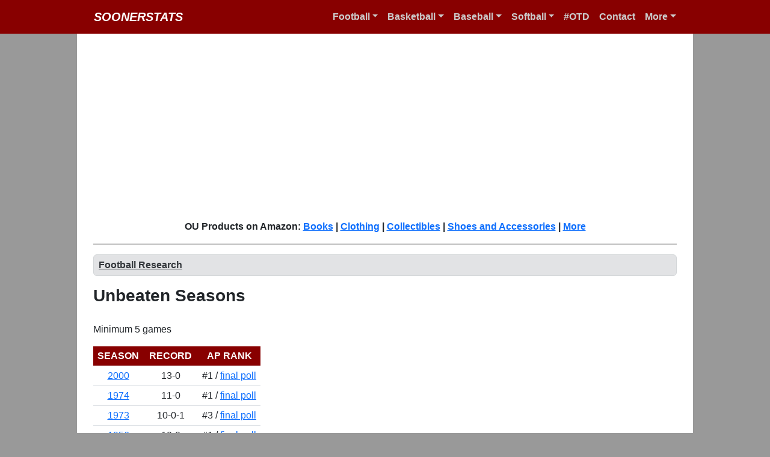

--- FILE ---
content_type: text/html;charset=UTF-8
request_url: https://soonerstats.com/football/research/unbeaten-seasons.cfm
body_size: 4263
content:
<!doctype html>



<html lang="en">

	<head>
	
		<title>OU Football Unbeaten Seasons | SoonerStats</title>
		
		<meta charset="utf-8">
<meta name="viewport" content="width=device-width, initial-scale=1">

<!-- Bootstrap CSS -->


<link href="https://cdn.jsdelivr.net/npm/bootstrap@5.2.3/dist/css/bootstrap.min.css" rel="stylesheet" integrity="sha384-rbsA2VBKQhggwzxH7pPCaAqO46MgnOM80zW1RWuH61DGLwZJEdK2Kadq2F9CUG65" crossorigin="anonymous">

<!-- My CSS -->
<link type="text/css" rel="stylesheet" href="/includes/styles-bs.css">

<link rel="shortcut icon" href="/images/favicon-ss.ico">

<meta name="Description" content="Historical OU football, basketball, baseball, and softball scores, records, and stats">
<!--// Historical OU football, basketball, baseball, and softball scores, records, and stats //-->

<!-- <meta name="author" content="Keith Meador"> -->

<meta name="Keywords" content="Oklahoma, University, OU, Sooners, Oklahoma Memorial Stadium, Owen Field, Lloyd Noble Center, Bob Stoops, Barry Switzer, Bud Wilkinson, Bennie Owen, Billy Tubbs, Enos Semore, Patti Gasso, college, football, football statistics, basketball statistics, basketball, baseball, softball, scores, records, game, games, recap, box score, best, worst, statistics, stats, numbers, figures, schedule, roster, players, history, historical, all-time, 1950, 1955, 1956, 1974, 1975, 1985, 2000, Southeastern, SEC, Big 12, Big XII, Big Twelve, Big 8, Big Eight, conference, Associated Press, AP, Bowl Championship Series, BCS, polls, rankings, research, seasons, series, coaches, bowl, Orange Bowl, Gator Bowl, Sugar Bowl, Bluebonnet Bowl, Fiesta Bowl, Sun Bowl, Citrus Bowl, Capital One Bowl, Copper Bowl, Insight Bowl, Independence Bowl, Cotton Bowl, Rose Bowl, tournament, All-College Classic, Sooner Invitational, NCAA Tournament, bracket, Men's College World Series, MCWS, Women's College World Series, WCWS">
<!--// Oklahoma, University, OU, Sooners, Oklahoma Memorial Stadium, Owen Field, Lloyd Noble Center, Bob Stoops, Barry Switzer, Bud Wilkinson, Bennie Owen, Billy Tubbs, Enos Semore, Patti Gasso, college, football, football statistics, basketball statistics, basketball, baseball, softball, scores, records, game, games, recap, box score, best, worst, statistics, stats, numbers, figures, schedule, roster, players, history, historical, all-time, 1950, 1955, 1956, 1974, 1975, 1985, 2000, Southeastern, SEC, Big 12, Big XII, Big Twelve, Big 8, Big Eight, conference, Associated Press, AP, Bowl Championship Series, BCS, polls, rankings, research, seasons, series, coaches, bowl, Orange Bowl, Gator Bowl, Sugar Bowl, Bluebonnet Bowl, Fiesta Bowl, Sun Bowl, Citrus Bowl, Capital One Bowl, Copper Bowl, Insight Bowl, Independence Bowl, Cotton Bowl, Rose Bowl, tournament, All-College Classic, Sooner Invitational, NCAA Tournament, bracket, Men's College World Series, MCWS, Women's College World Series, WCWS //-->


<script data-ad-client="ca-pub-2269677383045786" async src="https://pagead2.googlesyndication.com/pagead/js/adsbygoogle.js"></script>
		
	</head>
	
	<body>
		
		<body>
	
	<div class="container">
		
		<nav class="navbar navbar-expand-lg navbar-dark bg-dark fixed-top">
			
			<div class="container-fluid navbar-max-width">
				<a class="navbar-brand ps-3 text-uppercase" href="/index.cfm"><em>SoonerStats</em></a>
				
				<button class="navbar-toggler" type="button" data-bs-toggle="collapse" data-bs-target="#navbarNav" aria-controls="navbarNav" aria-expanded="false" aria-label="Toggle navigation">
				<span class="navbar-toggler-icon"></span>
				</button>
				
				<div class="collapse navbar-collapse pe-2" id="navbarNav">
					<ul class="navbar-nav ms-auto navbar-nav-scroll text-center">
						<li class="nav-item dropdown">
							<a class="nav-link dropdown-toggle" data-bs-toggle="dropdown" href="#" role="button" aria-expanded="false">Football</a>
							<ul class="dropdown-menu">
								<li><a class="dropdown-item" href="/football/seasons/schedule.cfm">2025 Season</a></li>
								<li><a class="dropdown-item" href="/football/seasons/index.cfm">Seasons</a></li>
								<li><a class="dropdown-item" href="/football/opponents/index.cfm">Opponents</a></li>
								<li><a class="dropdown-item" href="/football/coaches/ou/index.cfm">Coaches</a></li>
								<li><a class="dropdown-item" href="/football/players/index.cfm">Players</a></li>
								<li><a class="dropdown-item" href="/football/recordbook/index.cfm">Record Book</a></li>
								
								<li><a class="dropdown-item" href="/football/research/game-search.cfm">Game Search</a></li>
								<li><a class="dropdown-item" href="/football/research/index.cfm">More Research</a></li>
							</ul>
						</li>

						<li class="nav-item dropdown">
							<a class="nav-link dropdown-toggle" data-bs-toggle="dropdown" href="#" role="button" aria-expanded="false">Basketball</a>
							<ul class="dropdown-menu">
								<li><h6 class="dropdown-header">Men's</h6></li>
								<li><a class="dropdown-item" href="/basketball/men/seasons/schedule.cfm">2026 Season</a></li>
								<li><a class="dropdown-item" href="/basketball/men/seasons/index.cfm">Seasons</a></li>
								<li><a class="dropdown-item" href="/basketball/men/opponents/index.cfm">Opponents</a></li>
								<li><a class="dropdown-item" href="/basketball/men/coaches/index.cfm">Coaches</a></li>
								<li><a class="dropdown-item" href="/basketball/men/players/index.cfm">Players</a></li>
								<li><a class="dropdown-item" href="/basketball/men/recordbook/index.cfm">Record Book</a></li>
								<li><a class="dropdown-item" href="/basketball/men/research/index.cfm">More Research</a></li>
								
								<li><hr class="dropdown-divider"></li>
							  
								<li><h6 class="dropdown-header">Women's</h6></li>
								<li><a class="dropdown-item" href="/basketball/women/seasons/schedule.cfm">2026 Season</a></li>
								<li><a class="dropdown-item" href="/basketball/women/seasons/index.cfm">Seasons</a></li>
								<li><a class="dropdown-item" href="/basketball/women/opponents/index.cfm">Opponents</a></li>
								<li><a class="dropdown-item" href="/basketball/women/coaches/index.cfm">Coaches</a></li>
								<li><a class="dropdown-item" href="/basketball/women/players/index.cfm">Players</a></li>
								<li><a class="dropdown-item" href="/basketball/women/recordbook/index.cfm">Record Book</a></li>
								<li><a class="dropdown-item" href="/basketball/women/research/index.cfm">More Research</a></li>
							</ul>
						</li>

						<li class="nav-item dropdown">
							<a class="nav-link dropdown-toggle" data-bs-toggle="dropdown" href="#" role="button" aria-expanded="false">Baseball</a>
							<ul class="dropdown-menu">
								<li><a class="dropdown-item" href="/baseball/seasons/schedule.cfm">2025 Season</a></li>
								<li><a class="dropdown-item" href="/baseball/seasons/index.cfm">Seasons</a></li>
								<li><a class="dropdown-item" href="/baseball/opponents/index.cfm">Opponents</a></li>
								<li><a class="dropdown-item" href="/baseball/coaches/index.cfm">Coaches</a></li>
								<li><a class="dropdown-item" href="/baseball/players/index.cfm">Players</a></li>
								<li><a class="dropdown-item" href="/baseball/recordbook/index.cfm">Record Book</a></li>
								<li><a class="dropdown-item" href="/baseball/research/index.cfm">More Research</a></li>
							</ul>
						</li>

						<li class="nav-item dropdown">
							<a class="nav-link dropdown-toggle" data-bs-toggle="dropdown" href="#" role="button" aria-expanded="false">Softball</a>
							<ul class="dropdown-menu">
								<li><a class="dropdown-item" href="/softball/seasons/schedule.cfm">2025 Season</a></li>
								<li><a class="dropdown-item" href="/softball/seasons/index.cfm">Seasons</a></li>
								<li><a class="dropdown-item" href="/softball/opponents/index.cfm">Opponents</a></li>
								<li><a class="dropdown-item" href="/softball/coaches/index.cfm">Coaches</a></li>
								<li><a class="dropdown-item" href="/softball/players/index.cfm">Players</a></li>
								<li><a class="dropdown-item" href="/softball/recordbook/index.cfm">Record Book</a></li>
								<li><a class="dropdown-item" href="/softball/research/index.cfm">More Research</a></li>
							</ul>
						</li>
  
						<li><a class="nav-link" href="/on-this-day.cfm">#OTD</a></li>
						
						<li><a class="nav-link" href="/contact.cfm">Contact</a></li>
						
						<li class="nav-item dropdown">
							<a class="nav-link dropdown-toggle" data-bs-toggle="dropdown" href="#" role="button" aria-expanded="false">More</a>
							<ul class="dropdown-menu">
								<li><a class="dropdown-item" href="/credits.cfm">Credits</a></li>
								<li><a class="dropdown-item" href="/stats-disclaimer.cfm">Stats Disclaimer</a></li>
								<li><a class="dropdown-item" href="/website-updates.cfm">Website Updates</a></li>
								<li><a class="dropdown-item" href="https://stats.uptimerobot.com/EbYpUWuIbY" target="_blank">Site Status</a></li>
								<li><a class="dropdown-item" href="/other-links.cfm">Other Links</a></li>
								<li><a class="dropdown-item" href="/privacy-policy.cfm">Privacy Policy</a></li>
								<li><a class="dropdown-item" href="http://www.collegepollarchive.com/" target="_blank">AP Poll History</a></li>
								<li><a class="dropdown-item" href="https://paypal.me/KeithM4/5" target="_blank">Donate</a></li>
								<li><a class="dropdown-item" href="http://www.twitter.com/SoonerStats" target="_blank">Follow on Twitter</a></li>
								
							</ul>
						</li>
					</ul>
				</div>
			</div>
		</nav>
	
	</div> <div class="container">

	
	<div class="row my-white my-google-ad">
		<script async src="//pagead2.googlesyndication.com/pagead/js/adsbygoogle.js"></script>
			
			<ins class="adsbygoogle"
				 style="display:block"
				 data-ad-client="ca-pub-2269677383045786"
				 data-ad-slot="6143492480"
				 data-ad-format="auto"></ins>
			<script>
			(adsbygoogle = window.adsbygoogle || []).push({});
			</script>
	</div>
	
	
	<div class="row my-white">			
		<div class="col-md">
			<div class="text-center"><strong>
				OU Products on Amazon: <a target="_blank" href="https://www.amazon.com/gp/search?ie=UTF8&tag=soonerstats-20&linkCode=ur2&linkId=777d1119c26081cdced7d7f2b39fc418&camp=1789&creative=9325&index=books&keywords=oklahoma sooners"> Books</a> | 
				<a target="_blank" href="https://www.amazon.com/gp/search?ie=UTF8&tag=soonerstats-20&linkCode=ur2&linkId=b767dba069595534972ab1ae262f4cb1&camp=1789&creative=9325&index=apparel&keywords=oklahoma sooners">Clothing</a> | 
				<a target="_blank" href="https://www.amazon.com/gp/search?ie=UTF8&tag=soonerstats-20&linkCode=ur2&linkId=28e8a18c5210b00e6b02bac506fd8a43&camp=1789&creative=9325&index=collectibles&keywords=oklahoma sooners">Collectibles</a> | 
				<a target="_blank" href="https://www.amazon.com/gp/search?ie=UTF8&tag=soonerstats-20&linkCode=ur2&linkId=7a5de59c176232eca1003881b67791f1&camp=1789&creative=9325&index=shoes&keywords=oklahoma sooners">Shoes and Accessories</a> | 
				<a target="_blank" href="https://www.amazon.com/gp/search?ie=UTF8&tag=soonerstats-20&linkCode=ur2&linkId=3f39c25c7535e2409374140fe469a86a&camp=1789&creative=9325&index=aps&keywords=oklahoma sooners">More</a>
			</strong></div>
			
			<hr>			
		</div>		
	</div>
	
	
	
	
	
	<div class="row my-white">

			
			<div class="col-md">
				
				
				<div class="alert alert-secondary px-2" role="alert">
					<a class="alert-link" href="/football/research/index.cfm">Football Research</a>
				</div>
				
				<h1>Unbeaten Seasons</h1>

				<p>Minimum 5 games</p>
				
				<div class="table-responsive">
				<table class="table table-sm table-hover w-auto">
					<thead>
						<tr>
							<th class="text-center">Season</th>
							<th class="text-center xpad-both">Record</th>
							<th class="text-center">AP Rank</th>
						</tr>
					</thead>
					<tbody>
						
						<tr>
							<td class="text-center"><a href="/football/seasons/schedule.cfm?seasonid=2000">2000</td>
							<td class="text-center">13-0</td>
							<td class="text-center">#1 / <a href="http://www.collegepollarchive.com/football/ap/seasons.cfm?seasonid=2000" target="_blank">final poll</a></td>
						</tr>
						
						<tr>
							<td class="text-center"><a href="/football/seasons/schedule.cfm?seasonid=1974">1974</td>
							<td class="text-center">11-0</td>
							<td class="text-center">#1 / <a href="http://www.collegepollarchive.com/football/ap/seasons.cfm?seasonid=1974" target="_blank">final poll</a></td>
						</tr>
						
						<tr>
							<td class="text-center"><a href="/football/seasons/schedule.cfm?seasonid=1973">1973</td>
							<td class="text-center">10-0-1</td>
							<td class="text-center">#3 / <a href="http://www.collegepollarchive.com/football/ap/seasons.cfm?seasonid=1973" target="_blank">final poll</a></td>
						</tr>
						
						<tr>
							<td class="text-center"><a href="/football/seasons/schedule.cfm?seasonid=1956">1956</td>
							<td class="text-center">10-0</td>
							<td class="text-center">#1 / <a href="http://www.collegepollarchive.com/football/ap/seasons.cfm?seasonid=1956" target="_blank">final poll</a></td>
						</tr>
						
						<tr>
							<td class="text-center"><a href="/football/seasons/schedule.cfm?seasonid=1955">1955</td>
							<td class="text-center">11-0</td>
							<td class="text-center">#1 / <a href="http://www.collegepollarchive.com/football/ap/seasons.cfm?seasonid=1955" target="_blank">final poll</a></td>
						</tr>
						
						<tr>
							<td class="text-center"><a href="/football/seasons/schedule.cfm?seasonid=1954">1954</td>
							<td class="text-center">10-0</td>
							<td class="text-center">#3 / <a href="http://www.collegepollarchive.com/football/ap/seasons.cfm?seasonid=1954" target="_blank">final poll</a></td>
						</tr>
						
						<tr>
							<td class="text-center"><a href="/football/seasons/schedule.cfm?seasonid=1949">1949</td>
							<td class="text-center">11-0</td>
							<td class="text-center">#2 / <a href="http://www.collegepollarchive.com/football/ap/seasons.cfm?seasonid=1949" target="_blank">final poll</a></td>
						</tr>
						
						<tr>
							<td class="text-center"><a href="/football/seasons/schedule.cfm?seasonid=1920">1920</td>
							<td class="text-center">6-0-1</td>
							<td class="text-center">N/A</td>
						</tr>
						
						<tr>
							<td class="text-center"><a href="/football/seasons/schedule.cfm?seasonid=1918">1918</td>
							<td class="text-center">6-0</td>
							<td class="text-center">N/A</td>
						</tr>
						
						<tr>
							<td class="text-center"><a href="/football/seasons/schedule.cfm?seasonid=1915">1915</td>
							<td class="text-center">10-0</td>
							<td class="text-center">N/A</td>
						</tr>
						
						<tr>
							<td class="text-center"><a href="/football/seasons/schedule.cfm?seasonid=1911">1911</td>
							<td class="text-center">8-0</td>
							<td class="text-center">N/A</td>
						</tr>
						
					</tbody>
					<tfoot class="table-group-divider">
						<tr></tr>
					</tfoot>
				</table>
				</div>
			
			</div>
			
						</div>
			
			
			<div class="row my-white my-google-ad">
				<script async src="//pagead2.googlesyndication.com/pagead/js/adsbygoogle.js"></script>
				<!-- SoonerStats1 -->
				<ins class="adsbygoogle"
					style="display:inline-block;width:728px;height:90px"
					data-ad-client="ca-pub-2269677383045786"
					data-ad-slot="7587946885"></ins>
				<script>
				(adsbygoogle = window.adsbygoogle || []).push({});
				</script>
			</div>
			
			
			<div class="row text-center my-white">
				<div class="col-md">
					<hr>
					
					<h5 class="my-copyright">Copyright &copy; 2000-2026 SoonerStats. All rights reserved. <a href="/stats-disclaimer.cfm">Stats Disclaimer</a></h5>
					
					<h6 class="my-copyright">This website is not affiliated with or officially endorsed by the University of Oklahoma.</h6>
					
					<br>
				</div>
			</div>
			
		</div>

		<!-- Google tag (gtag.js) GA4 -->
		<script async src="https://www.googletagmanager.com/gtag/js?id=G-H0QTC1R4Z5"></script>
		<script>
		  window.dataLayer = window.dataLayer || [];
		  function gtag(){dataLayer.push(arguments);}
		  gtag('js', new Date());

		  gtag('config', 'G-H0QTC1R4Z5');
		</script>
		
		<!-- Bootstrap Bundle with Popper.js -->
		
		
		
		<script src="https://cdn.jsdelivr.net/npm/bootstrap@5.2.3/dist/js/bootstrap.bundle.min.js" integrity="sha384-kenU1KFdBIe4zVF0s0G1M5b4hcpxyD9F7jL+jjXkk+Q2h455rYXK/7HAuoJl+0I4" crossorigin="anonymous"></script>
		
	</body>
	
</html> 

--- FILE ---
content_type: text/html; charset=utf-8
request_url: https://www.google.com/recaptcha/api2/aframe
body_size: 266
content:
<!DOCTYPE HTML><html><head><meta http-equiv="content-type" content="text/html; charset=UTF-8"></head><body><script nonce="AhmoFzqRPnVc-gkC7Oinbg">/** Anti-fraud and anti-abuse applications only. See google.com/recaptcha */ try{var clients={'sodar':'https://pagead2.googlesyndication.com/pagead/sodar?'};window.addEventListener("message",function(a){try{if(a.source===window.parent){var b=JSON.parse(a.data);var c=clients[b['id']];if(c){var d=document.createElement('img');d.src=c+b['params']+'&rc='+(localStorage.getItem("rc::a")?sessionStorage.getItem("rc::b"):"");window.document.body.appendChild(d);sessionStorage.setItem("rc::e",parseInt(sessionStorage.getItem("rc::e")||0)+1);localStorage.setItem("rc::h",'1768423118912');}}}catch(b){}});window.parent.postMessage("_grecaptcha_ready", "*");}catch(b){}</script></body></html>

--- FILE ---
content_type: text/css
request_url: https://soonerstats.com/includes/styles-bs.css
body_size: 1885
content:

/* Grid and Layout */

body {
	padding-top: 55px;
	background-color: #999; /* Anthracite = 383E42, Cream = DDCBA4, or use 999 for a lighter gray */
	font-family: Arial, sans-serif;
}
/*
@media (min-width: 785px) and (max-width: 1009px) {
  body {
    padding-top: 100px;
  }
}

.container-fluid {
  padding-right: 0px;
  padding-left: 0px;
}
*/
.container { max-width: 1024px; }

.row { padding: 0px 15px; }

/* p { font-size: 11pt; } */

.my-google-ad { padding: 15px; }

.my-amazon-ad { font-weight: bold; padding: 10px 15px 0px 15px; }

.my-nopad { padding: 0px !important; }
/*
.my-nopad-left { padding-left: 0px; }
*/


/* Navbar */

.navbar { background-color: #880000 !important; }

.navbar-max-width { max-width: 1024px; }

.navbar-brand { font-weight: bold; }

.nav-link {
    color: #ccc !important;
	font-weight: bold;
}

.nav-link:hover { color: #fff !important; }
/* was #fffff00 */


/* Links */

/*
a { text-decoration: underline; }


.navbar-subheader {
	padding: 5px 20px;
	font-weight: bold;
}

@media (max-width: 768px) {
  .navbar-subheader {
    color: #fff;
  }
}

.my-nav-link { font-weight: bold; }
*/

a:hover { text-decoration: none; }


/* Headings */
 
h1 { font-size: 28px; padding-bottom: 20px; }
h2 { font-size: 22px; }
h3 { font-size: 18px; }
h4 { font-size: 16px; }
h5 { font-size: 14px; }
h6 { font-size: 12px; }

h1, h2, h3, h4, h5, h6 { font-weight: bold; }


/* General */

.my-memoriam {
	color: #fff;
	font-weight: bold;
	height: 35px;
	padding-top: 7px;
}

.alert-dark {
	background-color: #000 !important;
	color: #fff !important;
} /* Replaces .my-memoriam */

a.my-memoriam {
	color: #fff;
	text-decoration: underline;
}

.my-center {
	margin-left: auto;
	margin-right: auto;
}

hr {
  border: 1px solid #000;
}

abbr[title] { border-bottom: 1px dotted #ccc; }

/* .breadcrumb { background-color: #eee; } */

/* a.breadcrumb { padding-left: 5px; } */

.text-top { vertical-align: text-top }

p.notes { font-weight: bold; margin-bottom: 0; }

h3.notes { margin-bottom: 0; }

h4.notes { margin-bottom: 0; }

ul
{
	list-style-type: square;
	margin-left: -15px;
	margin-top: 0;
}

.alert-secondary { padding: 5px; }


/* Forms */

.btn-primary {
    color: #fff;
    background-color: #880000;
    border-color: #880000;
}
.btn-primary:hover, .btn-primary:focus, .btn-primary:active, .btn-primary.active, .open>.dropdown-toggle.btn-primary {
    color: #000;
    background-color: #fff;
    border-color: #880000; /*set the color you want here*/
}

/* obsolete? */

.my-black { background-color: #000; }
.my-white { background-color: #fff; }
.my-red { background-color: #880000; }
.my-gray { background-color: #ccc; }


/* Tables */

/* table { width: auto !important; } */

thead { background-color: #880000; color: #fff; text-transform: uppercase; }

/* .table-hover tbody tr:hover td { background-color: #ffff66; } */

/* th, td { padding-left: 10px !important; padding-right: 10px !important; } */

/* tfoot.no-totals { border-bottom: hidden !important; } */

tfoot
{
	border-top-color: #880000 !important;
	/* border-bottom-color: #880000 !important;
	border-bottom: 4px !important;
	border-bottom: hidden; */
	font-weight: bold !important;
}

.xpad-both { padding-left: 10px !important; padding-right: 10px !important; }
.xpad-left { padding-left: 10px !important; }
.xpad-right { padding-right: 10px !important; }

/*
table.my-small { font-size: 11px; }
table.my-medium { font-size: 12px; }
table.my-large { font-size: 13px; }
*/

/* Table header row depending on table text size

tr.my-th-small { font-size: 10px !important; text-transform: uppercase !important; }
tr.my-th-medium { font-size: 11px !important; text-transform: uppercase !important; }
tr.my-th-large { font-size: 12px !important; text-transform: uppercase !important; }
 */
 
th, td { white-space: nowrap; padding-left: 7px !important; padding-right: 7px !important; } /* Helps tables look the same on all screen sizes */

/* tr.my-hover:hover { background-color: #999;} */

/* TODO Search for all instances of the following classes. Commment out if none are found. */
.my-th { background-color: #880000; color: #fff; border: 0px; }
.my-th-sortby { background-color: #000000; color: #fff; border: 0px !important; }

.my-col-active { background-color: #ffffcc; font-weight: bold; }
.my-tr-active { font-weight: bold; }
.my-tr-inactive { background-color: #eee; }
.my-td-active { background-color: #ffffcc; font-weight: bold; }

.my-cell-pad-left { padding-left: 15px !important; } /* In use? */
.my-cell-xpad { padding-left: 15px !important; padding-right: 15px !important; } /* Use only left pad like above styles? */
.my-col-pad-left { padding-left: 30px !important; } /* In use? */
.my-td-xpad { padding-left: 10px !important; padding-right: 10px !important; } /* Use only left pad like above styles? */

.my-td-row { border-top: 1px solid #ccc; }
.my-td-bottom { border-top: 1px solid #ccc; border-bottom: 1px solid #880000; } /* manual tables */
.my-td-boxscore { border-bottom: 1px solid #880000; }
.my-td-totals { font-weight: bold; border-top: 1px solid #880000; border-bottom: 1px solid #880000; }

/* If gray lines are wanted on all rows in the totals section, uncomment the #ccc in my-td-totals-row and add it to my-td-totals-bottom */
.my-td-totals-top { font-weight: bold; border-top: 1px solid #880000; }
.my-td-nototals-top { font-weight: bold; border-top: 1px solid #880000; padding: 0px !important; }
.my-td-totals-row { font-weight: bold; /*border-top: 1px solid #ccc;*/ }
.my-td-totals-bottom { font-weight: bold; border-bottom: 1px solid #880000; }